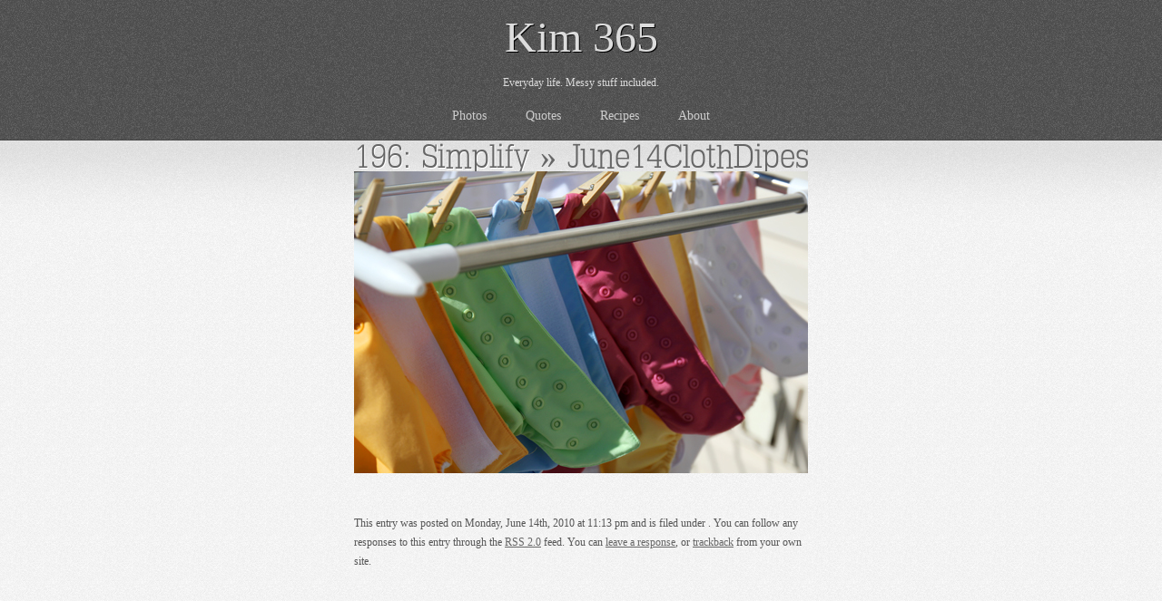

--- FILE ---
content_type: text/css
request_url: https://kim365.com/wp-content/themes/theme2/fonts/TypoSlabserif-Light-fontfacekit/font.css
body_size: 136
content:
/* Generated by Font Squirrel (http://www.fontsquirrel.com) on March 14, 2012 03:01:15 AM America/New_York */
@font-face {
    font-family: 'TypoSlabserifLightRegular';
    src: url('TypoSlabserif-Light-webfont.eot');
    src: url('TypoSlabserif-Light-webfont.eot?#iefix') format('embedded-opentype'),
         url('TypoSlabserif-Light-webfont.woff') format('woff'),
         url('TypoSlabserif-Light-webfont.ttf') format('truetype'),
         url('TypoSlabserif-Light-webfont.svg#TypoSlabserifLightRegular') format('svg');
    font-weight: normal;
    font-style: normal;

}



--- FILE ---
content_type: text/css
request_url: https://kim365.com/wp-content/themes/theme2/reset.css
body_size: 467
content:
html, body, div, span, applet, object, iframe, h1, h2, h3, h4, h5, h6, p, blockquote, pre, a, abbr, acronym, address, big, cite, code, del, dfn, em, font, img, ins, kbd, q, s, samp, small, strike, strong, sub, sup, tt, var, dl, dt, dd, ol, ul, li, fieldset, form, label, legend, table, caption, tbody, tfoot, thead, tr, th, td {
	margin: 0;
	padding: 0;
	border: 0;
	outline: 0;
	font-weight: inherit;
	font-style: inherit;
	font-size: 100%;
	font-family: inherit;
	vertical-align: baseline;
}
/*
:focus {
	outline: 0;
}*/
body {
	line-height: 1;
	color: black;
	background: white;
}
ol, ul {
	list-style: none;
}
/* tables still need 'cellspacing="0"' in the markup */
table {
	border-collapse: separate;
	border-spacing: 0;
}
caption, th, td {
	text-align: left;
	font-weight: normal;
}
blockquote:before, blockquote:after, q:before, q:after {
	content: "";
}
blockquote, q {
	quotes: "" "";
}
em {
	font-style: italic;
}
strong {
	font-weight: bold;
}
.clear:after {
	content: ".";
	display: block;
	height: 0;
	font-size: 0;
	clear: both;
	visibility: hidden;
}
.clear {
	display: inline-block;
}
/* \*/
.clear {
	display: block;
}
/* */
.image {
	display: block;
	font-size: 0;
	text-indent: -9999px;
	outline: none;
}